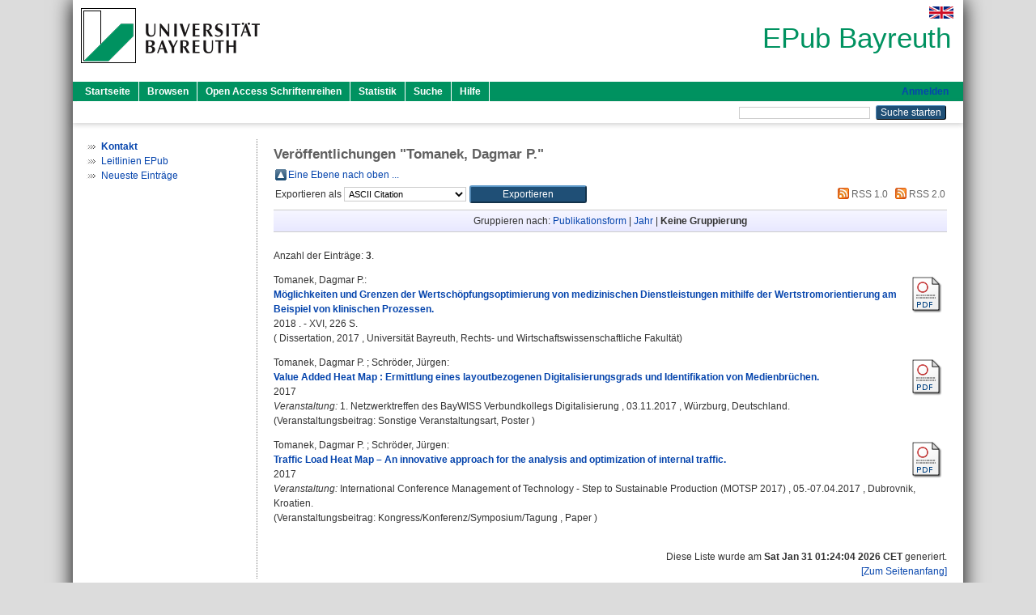

--- FILE ---
content_type: text/html; charset=utf-8
request_url: https://epub.uni-bayreuth.de/view/person/Tomanek=3ADagmar_P=2E=3A=3A.default.html
body_size: 3888
content:
<!DOCTYPE html PUBLIC "-//W3C//DTD XHTML 1.0 Transitional//EN" "http://www.w3.org/TR/xhtml1/DTD/xhtml1-transitional.dtd">
<html xmlns="http://www.w3.org/1999/xhtml">
  <head>
    <meta http-equiv="X-UA-Compatible" content="IE=edge" />
    <title>Veröffentlichungen "Tomanek, Dagmar P." - EPub Bayreuth</title>
    <link rel="icon" href="/favicon.ico" type="image/x-icon" />
    <link rel="shortcut icon" href="/favicon.ico" type="image/x-icon" />
    <link rel="Top" href="https://epub.uni-bayreuth.de/" />
    <link rel="Sword" href="https://epub.uni-bayreuth.de/sword-app/servicedocument" />
    <link rel="SwordDeposit" href="https://epub.uni-bayreuth.de/id/contents" />
    <link rel="Search" type="text/html" href="https://epub.uni-bayreuth.de/cgi/search" />
    <link rel="Search" type="application/opensearchdescription+xml" href="https://epub.uni-bayreuth.de/cgi/opensearchdescription" title="EPub Bayreuth" />
    <script type="text/javascript" src="https://www.google.com/jsapi">
//padder
</script><script type="text/javascript">
// <![CDATA[
google.load("visualization", "1", {packages:["corechart", "geochart"]});
// ]]></script><script type="text/javascript" src="https://www.google.com/jsapi">
//padder
</script><script type="text/javascript">
// <![CDATA[
google.load("visualization", "1", {packages:["corechart", "geochart"]});
// ]]></script><script type="text/javascript">
// <![CDATA[
var eprints_http_root = "https://epub.uni-bayreuth.de";
var eprints_http_cgiroot = "https://epub.uni-bayreuth.de/cgi";
var eprints_oai_archive_id = "epub.uni-bayreuth.de";
var eprints_logged_in = false;
var eprints_logged_in_userid = 0; 
var eprints_logged_in_username = ""; 
var eprints_logged_in_usertype = ""; 
// ]]></script>
    <style type="text/css">.ep_logged_in { display: none }</style>
    <link rel="stylesheet" type="text/css" href="/style/auto-3.4.3.css" />
    <script type="text/javascript" src="/javascript/auto-3.4.3.js">
//padder
</script>
    <!--[if lte IE 6]>
        <link rel="stylesheet" type="text/css" href="/style/ie6.css" />
   <![endif]-->
    <meta name="Generator" content="EPrints 3.4.3" />
    <meta http-equiv="Content-Type" content="text/html; charset=UTF-8" />
    <meta http-equiv="Content-Language" content="de" />
    
  </head>
  <body>
    

    <div id="pageContainer" class="pageContainer">
     <div id="branding">
      <span id="logo">
       <div id="headerprint">
        <h2>EPub Bayreuth</h2>
       </div>
       <div id="header" class="ep_noprint">
        <a href="https://www.uni-bayreuth.de/" title="UBT-Homepage" tabindex="-1" target="_blank">
         <img src="/images/logo-university-of-bayreuth.png" id="ubtlogo" alt="Logo UBT" title="Homepage der UBT" />
        </a>
         <div id="ep_tm_languages"><a href="/cgi/set_lang?lang=en&amp;referrer=https%3A%2F%2Fepub.uni-bayreuth.de%2Fview%2Fperson%2FTomanek%3D3ADagmar_P%3D2E%3D3A%3D3A.default.html" title="English"><img src="/images/flags/en.png" align="top" border="0" alt="English" /></a></div>
        <div id="headerrechts">
         <a id="headerrechts" href="/" title="Startseite">
          <div id="headerrechtstext">EPub Bayreuth</div>
         </a>
        </div> <!-- headerrechts -->
       </div> <!-- header -->
       </span> <!-- logo -->
      </div> <!-- branding -->
       
      <div id="ep_tm_header" class="ep_noprint">
       <div class="ubt_tm_menu_top">
        <div class="ep_tm_menu_left">
         <ul class="ep_tm_menu">
          <li>
           <a href="/" title="
	 Startseite
	">
            
	 Startseite
	
           </a>
          </li>
          <li>
           <a href="/view/" title="
	 Browsen
	" menu="ep_tm_menu_browse">
            
	 Browsen
	
           </a>
            <ul id="ep_tm_menu_browse" style="display:none;">
             <li>
              <a href="/view/year/">
               In den Einträgen blättern nach 
               Jahr
              </a>
             </li>
             <li>
              <a href="/view/divisions/">
               In den Einträgen blättern nach 
               Institutionen der Universität Bayreuth
              </a>
             </li>
             <li>
              <a href="/view/person/">
               In den Einträgen blättern nach 
               Person
              </a>
             </li>
             <li>
              <a href="/view/type/">
               In den Einträgen blättern nach 
               Publikationsform
              </a>
             </li>
             <li>
              <a href="/view/subjects/">
               In den Einträgen blättern nach 
               Sachgebiete der DDC
              </a>
             </li>
             <li>
              <a href="/view/journal/">
               In den Einträgen blättern nach 
               Zeitschriften
              </a>
             </li>
             <li>
              <a href="/view/projekt/">
               In den Einträgen blättern nach 
               Projekte
              </a>
             </li>
            </ul>
          </li>
          <li>
           <a href="/schriftenreihen.html" title="
	 Open Access Schriftenreihen
	">
            
	 Open Access Schriftenreihen
	
           </a>
          </li>
          <li>
           <a href="/cgi/stats/report" title="
         Statistik
	">
            
         Statistik
	
           </a>
          </li>
          <li>
           <a href="/cgi/search/advanced" title="
	 Suche
	">
            
	 Suche
	
           </a>
          </li>
          <li>
           <a href="/help/index.html" title="
         Hilfe
	">
            
         Hilfe
	
           </a>
          </li>
         </ul>
        </div> <!-- ep_tm_menu_left -->
        <div class="ep_tm_menu_right">
         
    <a id="loginButton" href="https://epub.uni-bayreuth.de/cgi/users/home">Anmelden</a>
  
        </div> <!-- ep_tm_menu_right -->
       </div> <!-- ep_tm_menu_top -->

       <div class="ep_tm_searchbar">
        <div>
         <ul class="ep_tm_key_tools" id="ep_tm_menu_tools" role="toolbar"></ul>
        </div>
        <div>
         <form method="get" accept-charset="utf-8" action="/cgi/search" role="search" aria-label="Publication simple search">
          <input class="ep_tm_searchbarbox" size="20" type="text" name="q" aria-labelledby="searchbutton" />
          <input class="ep_tm_searchbarbutton" value="Suche starten" type="submit" name="_action_search" id="searchbutton" />
          <input type="hidden" name="_action_search" value="Search" />
          <input type="hidden" name="_order" value="bytitle" />
          <input type="hidden" name="basic_srchtype" value="ALL" />
          <input type="hidden" name="_satisfyall" value="ALL" />
         </form>
        </div>
       	</div> <!-- ep_tm_searchbar -->
      </div> <!-- ep_tm_header -->

      <div id="ubt_main">
       <table class="ubt_main_table" cellpadding="0" cellspacing="0">
        <tr>
         <td id="ubt_main_left" class="ep_noprint" align="left" valign="top">
		<ul class="ubt_browseleft" style="margin-top:0;">
			<li><a href="/contact.html"><strong>Kontakt</strong></a></li>
			<li><a href="/leitlinien.html">Leitlinien EPub</a></li>
			<li><a href="/cgi/latest">Neueste Einträge</a></li>
		</ul>
	</td>
         <td id="ubt_main_left_border" class="ep_noprint" align="left" valign="top"> </td>
         <td id="ubt_main_center" align="left" valign="top">
          <h1 class="ep_tm_pagetitle"> Veröffentlichungen "<span class="person_name">Tomanek, Dagmar P.</span>" </h1>
          <table><tr><td><a href="./"><img src="/style/images/multi_up.png" border="0" /></a></td><td><a href="./">Eine Ebene nach oben ...</a></td></tr></table><form method="get" accept-charset="utf-8" action="/cgi/exportview">
<table width="100%"><tr>
  <td align="left">Exportieren als <select name="format" id="export-format"><option value="Text">ASCII Citation</option><option value="BibTeX">BibTeX</option><option value="RIS">Citavi/Reference Manager</option><option value="DC_Ext">Dublin Core</option><option value="XML">EP3 XML</option><option value="EndNote">EndNote</option><option value="HTML">HTML Citation</option><option value="CSV">Multiline CSV</option></select><input value="Exportieren" name="_action_export_redir" class="ep_form_action_button" role="button" type="submit" /><input name="view" id="view" value="person" type="hidden" /><input name="values" id="values" value="Tomanek=3ADagmar_P=2E=3A=3A" type="hidden" /></td>
  <td align="right"> <span class="ep_search_feed"><a href="/cgi/exportview/person/Tomanek=3ADagmar_P=2E=3A=3A/RSS/Tomanek=3ADagmar_P=2E=3A=3A.rss"><img src="/style/images/feed-icon-14x14.png" alt="[RSS feed]" border="0" /> RSS 1.0</a></span> <span class="ep_search_feed"><a href="/cgi/exportview/person/Tomanek=3ADagmar_P=2E=3A=3A/RSS2/Tomanek=3ADagmar_P=2E=3A=3A.xml"><img src="/style/images/feed-icon-14x14.png" alt="[RSS2 feed]" border="0" /> RSS 2.0</a></span></td>
</tr>
<tr>
  <td align="left" colspan="2">
    
  </td>
</tr>
</table>
    </form><div class="ep_view_page ep_view_page_view_person"><div class="ep_view_group_by">Gruppieren nach: <a href="Tomanek=3ADagmar_P=2E=3A=3A.html">Publikationsform</a> | <a href="Tomanek=3ADagmar_P=2E=3A=3A.date.html">Jahr</a> | <span class="ep_view_group_by_current">Keine Gruppierung</span></div><div class="ep_view_blurb">Anzahl der Einträge: <strong>3</strong>.</div><p>
  <div style="float:right;text-align:right;">
     

     
      <a href="https://epub.uni-bayreuth.de/3646/1/Tomanek_Diss.pdf"><img class="ep_doc_icon" alt="file" src="https://epub.uni-bayreuth.de/style/images/fileicons/application_pdf.png" border="0" /></a>
     
</div>
<div style="text-align:left;width:100%;">
    


  <span class="person_name">Tomanek, Dagmar P.</span>:<br />

<a href="https://epub.uni-bayreuth.de/id/eprint/3646/">

<b>Möglichkeiten und Grenzen der Wertschöpfungsoptimierung von medizinischen Dienstleistungen mithilfe der Wertstromorientierung am Beispiel von klinischen Prozessen.</b>
</a>

  <br />



    
    
    
    
     2018
    . - XVI, 226 S.
    
    
    
     
    
    <br />
    (
     
     Dissertation, 
     
     2017
     , Universität Bayreuth, Rechts- und Wirtschaftswissenschaftliche Fakultät)
    
     <br />
     
  


  </div>
  <div style="clear:both;"></div>
</p><p>
  <div style="float:right;text-align:right;">
     

     
      <a href="https://epub.uni-bayreuth.de/3590/1/171103%20TOMANEK_Posterpr%C3%A4sentation%20BayWiss%20Netzwerktreffen%20Digitalisierung%20%28W%C3%BCrzburg%29.pdf"><img class="ep_doc_icon" alt="file" src="https://epub.uni-bayreuth.de/style/images/fileicons/application_pdf.png" border="0" /></a>
     
</div>
<div style="text-align:left;width:100%;">
    


  <span class="person_name">Tomanek, Dagmar P.</span> ; <span class="person_name">Schröder, Jürgen</span>:<br />

<a href="https://epub.uni-bayreuth.de/id/eprint/3590/">

<b>Value Added Heat Map : Ermittlung eines layoutbezogenen Digitalisierungsgrads und Identifikation von Medienbrüchen.</b>
</a>

  <br />



    2017
    <br />
    <i>Veranstaltung:</i> 1. Netzwerktreffen des BayWISS Verbundkollegs Digitalisierung
     , 03.11.2017
     , Würzburg, Deutschland.
    <br />
    (Veranstaltungsbeitrag: Sonstige
      Veranstaltungsart, 
      Poster
      )
     <br />
     
  


  </div>
  <div style="clear:both;"></div>
</p><p>
  <div style="float:right;text-align:right;">
     

     
      <a href="https://epub.uni-bayreuth.de/3621/1/101-tomanek.pdf"><img class="ep_doc_icon" alt="file" src="https://epub.uni-bayreuth.de/style/images/fileicons/application_pdf.png" border="0" /></a>
     
</div>
<div style="text-align:left;width:100%;">
    


  <span class="person_name">Tomanek, Dagmar P.</span> ; <span class="person_name">Schröder, Jürgen</span>:<br />

<a href="https://epub.uni-bayreuth.de/id/eprint/3621/">

<b>Traffic Load Heat Map – An innovative approach for the analysis and optimization of internal traffic.</b>
</a>

  <br />



    2017
    <br />
    <i>Veranstaltung:</i> International Conference Management of Technology - Step to Sustainable Production (MOTSP 2017)
     , 05.-07.04.2017
     , Dubrovnik, Kroatien.
    <br />
    (Veranstaltungsbeitrag: Kongress/Konferenz/Symposium/Tagung
     , 
      Paper
      )
     <br />
     
  


  </div>
  <div style="clear:both;"></div>
</p><div class="ep_view_timestamp">Diese Liste wurde am <strong>Sat Jan 31 01:24:04 2026 CET</strong> generiert.<br /><a href="#topofpage">[Zum Seitenanfang]</a></div></div>
         </td>
        </tr>
       </table>
      </div> <!-- ubt_main -->

       <footer>
        <div id="footer" class="floatcon ep_noprint">
         <div id="right">
          <a rel="external" href="https://eprints.org/software/">
           <img alt="EPrints Logo" src="/images/eprintslogo.png" /><img alt="EPrints Flavour Logo" src="/images/flavour.png" style="width: 28px" />
          </a>
           <img alt="OpenAIRE 3.0 validated" src="/images/OpenAIRE_validated.png" />
        </div>
        <div id="left">
         <a href="https://www.ub.uni-bayreuth.de" target="_blank">
	 Universitätsbibliothek Bayreuth
	</a> - 
	  95447 Bayreuth - Tel. 0921/553450
	 <br />
         <a href="https://epub.uni-bayreuth.de/contact.html" target="_blank">
	 Kontakt 
	</a> - <a href="https://epub.uni-bayreuth.de/impressum.html" target="_blank">
	 Impressum  
	</a> - <a href="https://www.uni-bayreuth.de/de/_service/datenschutzerklaerung/index.html" target="_blank">
	 Datenschutz
	</a>
        </div>
       </div>
      </footer>
    </div> <!-- wrapper -->
  </body>
</html>